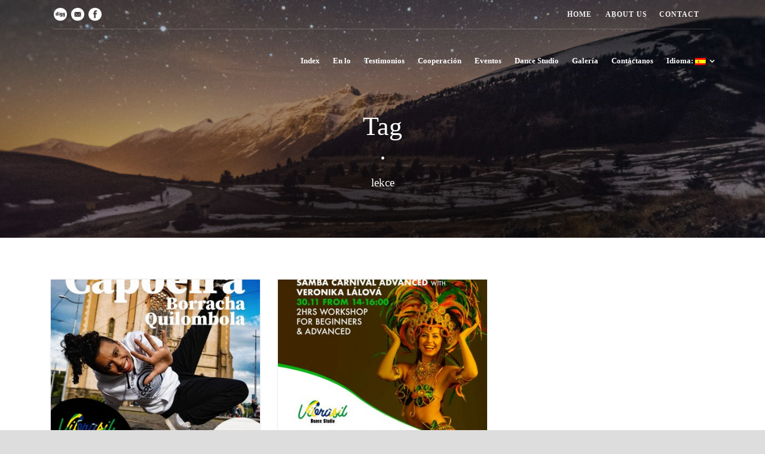

--- FILE ---
content_type: text/html; charset=UTF-8
request_url: https://www.vibrasil.cz/es/tag/lekce/
body_size: 9575
content:
<!DOCTYPE html>
<!--[if IE 7]><html class="ie ie7 ltie8 ltie9" lang="es"><![endif]-->
<!--[if IE 8]><html class="ie ie8 ltie9" lang="es"><![endif]-->
<!--[if !(IE 7) | !(IE 8)  ]><!-->
<html lang="es">
<!--<![endif]-->

<head>
	<meta charset="UTF-8" />
	<meta name="viewport" content="initial-scale=1.0" />	
		
	<link rel="pingback" href="https://www.vibrasil.cz/xmlrpc.php" />
	<meta name='robots' content='index, follow, max-image-preview:large, max-snippet:-1, max-video-preview:-1' />

	<!-- This site is optimized with the Yoast SEO plugin v24.5 - https://yoast.com/wordpress/plugins/seo/ -->
	<title>lekce Archives - ViBrasil Samba show</title>
	<link rel="canonical" href="https://www.vibrasil.cz/tag/lekce/" />
	<meta property="og:locale" content="es_ES" />
	<meta property="og:type" content="article" />
	<meta property="og:title" content="lekce Archives - ViBrasil Samba show" />
	<meta property="og:url" content="https://www.vibrasil.cz/tag/lekce/" />
	<meta property="og:site_name" content="ViBrasil Samba show" />
	<meta name="twitter:card" content="summary_large_image" />
	<script type="application/ld+json" class="yoast-schema-graph">{"@context":"https://schema.org","@graph":[{"@type":"CollectionPage","@id":"https://www.vibrasil.cz/tag/lekce/","url":"https://www.vibrasil.cz/tag/lekce/","name":"lekce Archives - ViBrasil Samba show","isPartOf":{"@id":"https://www.vibrasil.cz/#website"},"primaryImageOfPage":{"@id":"https://www.vibrasil.cz/tag/lekce/#primaryimage"},"image":{"@id":"https://www.vibrasil.cz/tag/lekce/#primaryimage"},"thumbnailUrl":"https://www.vibrasil.cz/wp-content/uploads/2021/08/2v_8_2021_Quilombola_banner.jpg","breadcrumb":{"@id":"https://www.vibrasil.cz/tag/lekce/#breadcrumb"},"inLanguage":"es"},{"@type":"ImageObject","inLanguage":"es","@id":"https://www.vibrasil.cz/tag/lekce/#primaryimage","url":"https://www.vibrasil.cz/wp-content/uploads/2021/08/2v_8_2021_Quilombola_banner.jpg","contentUrl":"https://www.vibrasil.cz/wp-content/uploads/2021/08/2v_8_2021_Quilombola_banner.jpg","width":1079,"height":1076,"caption":"Capoeira"},{"@type":"BreadcrumbList","@id":"https://www.vibrasil.cz/tag/lekce/#breadcrumb","itemListElement":[{"@type":"ListItem","position":1,"name":"Home","item":"https://www.vibrasil.cz/"},{"@type":"ListItem","position":2,"name":"lekce"}]},{"@type":"WebSite","@id":"https://www.vibrasil.cz/#website","url":"https://www.vibrasil.cz/","name":"ViBrasil Samba show","description":"Další web používající WordPress","publisher":{"@id":"https://www.vibrasil.cz/#organization"},"potentialAction":[{"@type":"SearchAction","target":{"@type":"EntryPoint","urlTemplate":"https://www.vibrasil.cz/?s={search_term_string}"},"query-input":{"@type":"PropertyValueSpecification","valueRequired":true,"valueName":"search_term_string"}}],"inLanguage":"es"},{"@type":"Organization","@id":"https://www.vibrasil.cz/#organization","name":"Vibrasil Samba Show","url":"https://www.vibrasil.cz/","logo":{"@type":"ImageObject","inLanguage":"es","@id":"https://www.vibrasil.cz/#/schema/logo/image/","url":"https://www.vibrasil.cz/wp-content/uploads/2016/10/logo-200-trans.png","contentUrl":"https://www.vibrasil.cz/wp-content/uploads/2016/10/logo-200-trans.png","width":200,"height":180,"caption":"Vibrasil Samba Show"},"image":{"@id":"https://www.vibrasil.cz/#/schema/logo/image/"},"sameAs":["https://www.facebook.com/vibrasil.sambashow.5","https://www.instagram.com/vibrasilsambashow/"]}]}</script>
	<!-- / Yoast SEO plugin. -->


<link rel="alternate" type="application/rss+xml" title="ViBrasil Samba show &raquo; Feed" href="https://www.vibrasil.cz/es/feed/" />
<link rel="alternate" type="application/rss+xml" title="ViBrasil Samba show &raquo; Feed de los comentarios" href="https://www.vibrasil.cz/es/comments/feed/" />
<link rel="alternate" type="application/rss+xml" title="ViBrasil Samba show &raquo; Etiqueta lekce del feed" href="https://www.vibrasil.cz/es/tag/lekce/feed/" />
<script type="text/javascript">
/* <![CDATA[ */
window._wpemojiSettings = {"baseUrl":"https:\/\/s.w.org\/images\/core\/emoji\/15.0.3\/72x72\/","ext":".png","svgUrl":"https:\/\/s.w.org\/images\/core\/emoji\/15.0.3\/svg\/","svgExt":".svg","source":{"concatemoji":"https:\/\/www.vibrasil.cz\/wp-includes\/js\/wp-emoji-release.min.js?ver=6.5.7"}};
/*! This file is auto-generated */
!function(i,n){var o,s,e;function c(e){try{var t={supportTests:e,timestamp:(new Date).valueOf()};sessionStorage.setItem(o,JSON.stringify(t))}catch(e){}}function p(e,t,n){e.clearRect(0,0,e.canvas.width,e.canvas.height),e.fillText(t,0,0);var t=new Uint32Array(e.getImageData(0,0,e.canvas.width,e.canvas.height).data),r=(e.clearRect(0,0,e.canvas.width,e.canvas.height),e.fillText(n,0,0),new Uint32Array(e.getImageData(0,0,e.canvas.width,e.canvas.height).data));return t.every(function(e,t){return e===r[t]})}function u(e,t,n){switch(t){case"flag":return n(e,"\ud83c\udff3\ufe0f\u200d\u26a7\ufe0f","\ud83c\udff3\ufe0f\u200b\u26a7\ufe0f")?!1:!n(e,"\ud83c\uddfa\ud83c\uddf3","\ud83c\uddfa\u200b\ud83c\uddf3")&&!n(e,"\ud83c\udff4\udb40\udc67\udb40\udc62\udb40\udc65\udb40\udc6e\udb40\udc67\udb40\udc7f","\ud83c\udff4\u200b\udb40\udc67\u200b\udb40\udc62\u200b\udb40\udc65\u200b\udb40\udc6e\u200b\udb40\udc67\u200b\udb40\udc7f");case"emoji":return!n(e,"\ud83d\udc26\u200d\u2b1b","\ud83d\udc26\u200b\u2b1b")}return!1}function f(e,t,n){var r="undefined"!=typeof WorkerGlobalScope&&self instanceof WorkerGlobalScope?new OffscreenCanvas(300,150):i.createElement("canvas"),a=r.getContext("2d",{willReadFrequently:!0}),o=(a.textBaseline="top",a.font="600 32px Arial",{});return e.forEach(function(e){o[e]=t(a,e,n)}),o}function t(e){var t=i.createElement("script");t.src=e,t.defer=!0,i.head.appendChild(t)}"undefined"!=typeof Promise&&(o="wpEmojiSettingsSupports",s=["flag","emoji"],n.supports={everything:!0,everythingExceptFlag:!0},e=new Promise(function(e){i.addEventListener("DOMContentLoaded",e,{once:!0})}),new Promise(function(t){var n=function(){try{var e=JSON.parse(sessionStorage.getItem(o));if("object"==typeof e&&"number"==typeof e.timestamp&&(new Date).valueOf()<e.timestamp+604800&&"object"==typeof e.supportTests)return e.supportTests}catch(e){}return null}();if(!n){if("undefined"!=typeof Worker&&"undefined"!=typeof OffscreenCanvas&&"undefined"!=typeof URL&&URL.createObjectURL&&"undefined"!=typeof Blob)try{var e="postMessage("+f.toString()+"("+[JSON.stringify(s),u.toString(),p.toString()].join(",")+"));",r=new Blob([e],{type:"text/javascript"}),a=new Worker(URL.createObjectURL(r),{name:"wpTestEmojiSupports"});return void(a.onmessage=function(e){c(n=e.data),a.terminate(),t(n)})}catch(e){}c(n=f(s,u,p))}t(n)}).then(function(e){for(var t in e)n.supports[t]=e[t],n.supports.everything=n.supports.everything&&n.supports[t],"flag"!==t&&(n.supports.everythingExceptFlag=n.supports.everythingExceptFlag&&n.supports[t]);n.supports.everythingExceptFlag=n.supports.everythingExceptFlag&&!n.supports.flag,n.DOMReady=!1,n.readyCallback=function(){n.DOMReady=!0}}).then(function(){return e}).then(function(){var e;n.supports.everything||(n.readyCallback(),(e=n.source||{}).concatemoji?t(e.concatemoji):e.wpemoji&&e.twemoji&&(t(e.twemoji),t(e.wpemoji)))}))}((window,document),window._wpemojiSettings);
/* ]]> */
</script>
<style id='wp-emoji-styles-inline-css' type='text/css'>

	img.wp-smiley, img.emoji {
		display: inline !important;
		border: none !important;
		box-shadow: none !important;
		height: 1em !important;
		width: 1em !important;
		margin: 0 0.07em !important;
		vertical-align: -0.1em !important;
		background: none !important;
		padding: 0 !important;
	}
</style>
<link rel='stylesheet' id='wp-block-library-css' href='https://www.vibrasil.cz/wp-includes/css/dist/block-library/style.min.css?ver=6.5.7' type='text/css' media='all' />
<style id='classic-theme-styles-inline-css' type='text/css'>
/*! This file is auto-generated */
.wp-block-button__link{color:#fff;background-color:#32373c;border-radius:9999px;box-shadow:none;text-decoration:none;padding:calc(.667em + 2px) calc(1.333em + 2px);font-size:1.125em}.wp-block-file__button{background:#32373c;color:#fff;text-decoration:none}
</style>
<style id='global-styles-inline-css' type='text/css'>
body{--wp--preset--color--black: #000000;--wp--preset--color--cyan-bluish-gray: #abb8c3;--wp--preset--color--white: #ffffff;--wp--preset--color--pale-pink: #f78da7;--wp--preset--color--vivid-red: #cf2e2e;--wp--preset--color--luminous-vivid-orange: #ff6900;--wp--preset--color--luminous-vivid-amber: #fcb900;--wp--preset--color--light-green-cyan: #7bdcb5;--wp--preset--color--vivid-green-cyan: #00d084;--wp--preset--color--pale-cyan-blue: #8ed1fc;--wp--preset--color--vivid-cyan-blue: #0693e3;--wp--preset--color--vivid-purple: #9b51e0;--wp--preset--gradient--vivid-cyan-blue-to-vivid-purple: linear-gradient(135deg,rgba(6,147,227,1) 0%,rgb(155,81,224) 100%);--wp--preset--gradient--light-green-cyan-to-vivid-green-cyan: linear-gradient(135deg,rgb(122,220,180) 0%,rgb(0,208,130) 100%);--wp--preset--gradient--luminous-vivid-amber-to-luminous-vivid-orange: linear-gradient(135deg,rgba(252,185,0,1) 0%,rgba(255,105,0,1) 100%);--wp--preset--gradient--luminous-vivid-orange-to-vivid-red: linear-gradient(135deg,rgba(255,105,0,1) 0%,rgb(207,46,46) 100%);--wp--preset--gradient--very-light-gray-to-cyan-bluish-gray: linear-gradient(135deg,rgb(238,238,238) 0%,rgb(169,184,195) 100%);--wp--preset--gradient--cool-to-warm-spectrum: linear-gradient(135deg,rgb(74,234,220) 0%,rgb(151,120,209) 20%,rgb(207,42,186) 40%,rgb(238,44,130) 60%,rgb(251,105,98) 80%,rgb(254,248,76) 100%);--wp--preset--gradient--blush-light-purple: linear-gradient(135deg,rgb(255,206,236) 0%,rgb(152,150,240) 100%);--wp--preset--gradient--blush-bordeaux: linear-gradient(135deg,rgb(254,205,165) 0%,rgb(254,45,45) 50%,rgb(107,0,62) 100%);--wp--preset--gradient--luminous-dusk: linear-gradient(135deg,rgb(255,203,112) 0%,rgb(199,81,192) 50%,rgb(65,88,208) 100%);--wp--preset--gradient--pale-ocean: linear-gradient(135deg,rgb(255,245,203) 0%,rgb(182,227,212) 50%,rgb(51,167,181) 100%);--wp--preset--gradient--electric-grass: linear-gradient(135deg,rgb(202,248,128) 0%,rgb(113,206,126) 100%);--wp--preset--gradient--midnight: linear-gradient(135deg,rgb(2,3,129) 0%,rgb(40,116,252) 100%);--wp--preset--font-size--small: 13px;--wp--preset--font-size--medium: 20px;--wp--preset--font-size--large: 36px;--wp--preset--font-size--x-large: 42px;--wp--preset--spacing--20: 0.44rem;--wp--preset--spacing--30: 0.67rem;--wp--preset--spacing--40: 1rem;--wp--preset--spacing--50: 1.5rem;--wp--preset--spacing--60: 2.25rem;--wp--preset--spacing--70: 3.38rem;--wp--preset--spacing--80: 5.06rem;--wp--preset--shadow--natural: 6px 6px 9px rgba(0, 0, 0, 0.2);--wp--preset--shadow--deep: 12px 12px 50px rgba(0, 0, 0, 0.4);--wp--preset--shadow--sharp: 6px 6px 0px rgba(0, 0, 0, 0.2);--wp--preset--shadow--outlined: 6px 6px 0px -3px rgba(255, 255, 255, 1), 6px 6px rgba(0, 0, 0, 1);--wp--preset--shadow--crisp: 6px 6px 0px rgba(0, 0, 0, 1);}:where(.is-layout-flex){gap: 0.5em;}:where(.is-layout-grid){gap: 0.5em;}body .is-layout-flex{display: flex;}body .is-layout-flex{flex-wrap: wrap;align-items: center;}body .is-layout-flex > *{margin: 0;}body .is-layout-grid{display: grid;}body .is-layout-grid > *{margin: 0;}:where(.wp-block-columns.is-layout-flex){gap: 2em;}:where(.wp-block-columns.is-layout-grid){gap: 2em;}:where(.wp-block-post-template.is-layout-flex){gap: 1.25em;}:where(.wp-block-post-template.is-layout-grid){gap: 1.25em;}.has-black-color{color: var(--wp--preset--color--black) !important;}.has-cyan-bluish-gray-color{color: var(--wp--preset--color--cyan-bluish-gray) !important;}.has-white-color{color: var(--wp--preset--color--white) !important;}.has-pale-pink-color{color: var(--wp--preset--color--pale-pink) !important;}.has-vivid-red-color{color: var(--wp--preset--color--vivid-red) !important;}.has-luminous-vivid-orange-color{color: var(--wp--preset--color--luminous-vivid-orange) !important;}.has-luminous-vivid-amber-color{color: var(--wp--preset--color--luminous-vivid-amber) !important;}.has-light-green-cyan-color{color: var(--wp--preset--color--light-green-cyan) !important;}.has-vivid-green-cyan-color{color: var(--wp--preset--color--vivid-green-cyan) !important;}.has-pale-cyan-blue-color{color: var(--wp--preset--color--pale-cyan-blue) !important;}.has-vivid-cyan-blue-color{color: var(--wp--preset--color--vivid-cyan-blue) !important;}.has-vivid-purple-color{color: var(--wp--preset--color--vivid-purple) !important;}.has-black-background-color{background-color: var(--wp--preset--color--black) !important;}.has-cyan-bluish-gray-background-color{background-color: var(--wp--preset--color--cyan-bluish-gray) !important;}.has-white-background-color{background-color: var(--wp--preset--color--white) !important;}.has-pale-pink-background-color{background-color: var(--wp--preset--color--pale-pink) !important;}.has-vivid-red-background-color{background-color: var(--wp--preset--color--vivid-red) !important;}.has-luminous-vivid-orange-background-color{background-color: var(--wp--preset--color--luminous-vivid-orange) !important;}.has-luminous-vivid-amber-background-color{background-color: var(--wp--preset--color--luminous-vivid-amber) !important;}.has-light-green-cyan-background-color{background-color: var(--wp--preset--color--light-green-cyan) !important;}.has-vivid-green-cyan-background-color{background-color: var(--wp--preset--color--vivid-green-cyan) !important;}.has-pale-cyan-blue-background-color{background-color: var(--wp--preset--color--pale-cyan-blue) !important;}.has-vivid-cyan-blue-background-color{background-color: var(--wp--preset--color--vivid-cyan-blue) !important;}.has-vivid-purple-background-color{background-color: var(--wp--preset--color--vivid-purple) !important;}.has-black-border-color{border-color: var(--wp--preset--color--black) !important;}.has-cyan-bluish-gray-border-color{border-color: var(--wp--preset--color--cyan-bluish-gray) !important;}.has-white-border-color{border-color: var(--wp--preset--color--white) !important;}.has-pale-pink-border-color{border-color: var(--wp--preset--color--pale-pink) !important;}.has-vivid-red-border-color{border-color: var(--wp--preset--color--vivid-red) !important;}.has-luminous-vivid-orange-border-color{border-color: var(--wp--preset--color--luminous-vivid-orange) !important;}.has-luminous-vivid-amber-border-color{border-color: var(--wp--preset--color--luminous-vivid-amber) !important;}.has-light-green-cyan-border-color{border-color: var(--wp--preset--color--light-green-cyan) !important;}.has-vivid-green-cyan-border-color{border-color: var(--wp--preset--color--vivid-green-cyan) !important;}.has-pale-cyan-blue-border-color{border-color: var(--wp--preset--color--pale-cyan-blue) !important;}.has-vivid-cyan-blue-border-color{border-color: var(--wp--preset--color--vivid-cyan-blue) !important;}.has-vivid-purple-border-color{border-color: var(--wp--preset--color--vivid-purple) !important;}.has-vivid-cyan-blue-to-vivid-purple-gradient-background{background: var(--wp--preset--gradient--vivid-cyan-blue-to-vivid-purple) !important;}.has-light-green-cyan-to-vivid-green-cyan-gradient-background{background: var(--wp--preset--gradient--light-green-cyan-to-vivid-green-cyan) !important;}.has-luminous-vivid-amber-to-luminous-vivid-orange-gradient-background{background: var(--wp--preset--gradient--luminous-vivid-amber-to-luminous-vivid-orange) !important;}.has-luminous-vivid-orange-to-vivid-red-gradient-background{background: var(--wp--preset--gradient--luminous-vivid-orange-to-vivid-red) !important;}.has-very-light-gray-to-cyan-bluish-gray-gradient-background{background: var(--wp--preset--gradient--very-light-gray-to-cyan-bluish-gray) !important;}.has-cool-to-warm-spectrum-gradient-background{background: var(--wp--preset--gradient--cool-to-warm-spectrum) !important;}.has-blush-light-purple-gradient-background{background: var(--wp--preset--gradient--blush-light-purple) !important;}.has-blush-bordeaux-gradient-background{background: var(--wp--preset--gradient--blush-bordeaux) !important;}.has-luminous-dusk-gradient-background{background: var(--wp--preset--gradient--luminous-dusk) !important;}.has-pale-ocean-gradient-background{background: var(--wp--preset--gradient--pale-ocean) !important;}.has-electric-grass-gradient-background{background: var(--wp--preset--gradient--electric-grass) !important;}.has-midnight-gradient-background{background: var(--wp--preset--gradient--midnight) !important;}.has-small-font-size{font-size: var(--wp--preset--font-size--small) !important;}.has-medium-font-size{font-size: var(--wp--preset--font-size--medium) !important;}.has-large-font-size{font-size: var(--wp--preset--font-size--large) !important;}.has-x-large-font-size{font-size: var(--wp--preset--font-size--x-large) !important;}
.wp-block-navigation a:where(:not(.wp-element-button)){color: inherit;}
:where(.wp-block-post-template.is-layout-flex){gap: 1.25em;}:where(.wp-block-post-template.is-layout-grid){gap: 1.25em;}
:where(.wp-block-columns.is-layout-flex){gap: 2em;}:where(.wp-block-columns.is-layout-grid){gap: 2em;}
.wp-block-pullquote{font-size: 1.5em;line-height: 1.6;}
</style>
<link rel='stylesheet' id='contact-form-7-css' href='https://www.vibrasil.cz/wp-content/plugins/contact-form-7/includes/css/styles.css?ver=5.7.7' type='text/css' media='all' />
<link rel='stylesheet' id='qts_front_styles-css' href='https://www.vibrasil.cz/wp-content/plugins/qtranslate-slug/assets/css/qts-default.css?ver=6.5.7' type='text/css' media='all' />
<link rel='stylesheet' id='style-css' href='https://www.vibrasil.cz/wp-content/themes/versatile/style.css?ver=6.5.7' type='text/css' media='all' />
<link rel='stylesheet' id='superfish-css' href='https://www.vibrasil.cz/wp-content/themes/versatile/plugins/superfish/css/superfish.css?ver=6.5.7' type='text/css' media='all' />
<link rel='stylesheet' id='dlmenu-css' href='https://www.vibrasil.cz/wp-content/themes/versatile/plugins/dl-menu/component.css?ver=6.5.7' type='text/css' media='all' />
<link rel='stylesheet' id='font-awesome-css' href='https://www.vibrasil.cz/wp-content/themes/versatile/plugins/font-awesome-new/css/font-awesome.min.css?ver=6.5.7' type='text/css' media='all' />
<link rel='stylesheet' id='jquery-fancybox-css' href='https://www.vibrasil.cz/wp-content/themes/versatile/plugins/fancybox/jquery.fancybox.css?ver=6.5.7' type='text/css' media='all' />
<link rel='stylesheet' id='versatile-flexslider-css' href='https://www.vibrasil.cz/wp-content/themes/versatile/plugins/flexslider/flexslider.css?ver=6.5.7' type='text/css' media='all' />
<link rel='stylesheet' id='style-responsive-css' href='https://www.vibrasil.cz/wp-content/themes/versatile/stylesheet/style-responsive.css?ver=6.5.7' type='text/css' media='all' />
<link rel='stylesheet' id='style-custom-css' href='https://www.vibrasil.cz/wp-content/themes/versatile/stylesheet/style-custom.css?ver=6.5.7' type='text/css' media='all' />
<link rel='stylesheet' id='ms-main-css' href='https://www.vibrasil.cz/wp-content/plugins/masterslider/public/assets/css/masterslider.main.css?ver=2.25.4' type='text/css' media='all' />
<link rel='stylesheet' id='ms-custom-css' href='https://www.vibrasil.cz/wp-content/uploads/masterslider/custom.css?ver=7.4' type='text/css' media='all' />
<script type="text/javascript" src="https://www.vibrasil.cz/wp-includes/js/jquery/jquery.min.js?ver=3.7.1" id="jquery-core-js"></script>
<script type="text/javascript" src="https://www.vibrasil.cz/wp-includes/js/jquery/jquery-migrate.min.js?ver=3.4.1" id="jquery-migrate-js"></script>
<link rel="https://api.w.org/" href="https://www.vibrasil.cz/es/wp-json/" /><link rel="alternate" type="application/json" href="https://www.vibrasil.cz/es/wp-json/wp/v2/tags/186" /><link rel="EditURI" type="application/rsd+xml" title="RSD" href="https://www.vibrasil.cz/xmlrpc.php?rsd" />
<meta name="generator" content="WordPress 6.5.7" />
<script>var ms_grabbing_curosr='https://www.vibrasil.cz/wp-content/plugins/masterslider/public/assets/css/common/grabbing.cur',ms_grab_curosr='https://www.vibrasil.cz/wp-content/plugins/masterslider/public/assets/css/common/grab.cur';</script>
<meta name="generator" content="MasterSlider 2.25.4 - Responsive Touch Image Slider" />
<meta name="generator" content="qTranslate-X 3.4.6.8" />
<link hreflang="x-default" href="https://www.vibrasil.cz/tag/lekce/" rel="alternate" />
<link hreflang="cs" href="https://www.vibrasil.cz/tag/lekce/" rel="alternate" />
<link hreflang="en" href="https://www.vibrasil.cz/en/tag/lekce/" rel="alternate" />
<link hreflang="es" href="https://www.vibrasil.cz/es/tag/lekce/" rel="alternate" />
<link rel="shortcut icon" href="https://www.vibrasil.cz/wp-content/uploads/2016/10/211774556.ico" type="image/x-icon" /><script>
  (function(i,s,o,g,r,a,m){i['GoogleAnalyticsObject']=r;i[r]=i[r]||function(){
  (i[r].q=i[r].q||[]).push(arguments)},i[r].l=1*new Date();a=s.createElement(o),
  m=s.getElementsByTagName(o)[0];a.async=1;a.src=g;m.parentNode.insertBefore(a,m)
  })(window,document,'script','https://www.google-analytics.com/analytics.js','ga');

  ga('create', 'UA-85090526-1', 'auto');
  ga('send', 'pageview');

</script><!-- load the script for older ie version -->
<!--[if lt IE 9]>
<script src="https://www.vibrasil.cz/wp-content/themes/versatile/javascript/html5.js" type="text/javascript"></script>
<script src="https://www.vibrasil.cz/wp-content/themes/versatile/plugins/easy-pie-chart/excanvas.js" type="text/javascript"></script>
<![endif]-->
</head>

<body data-rsssl=1 class="archive tag tag-lekce tag-186 _masterslider _msp_version_2.25.4 es">
<div class="body-wrapper  float-menu header-style-transparent" data-home="https://www.vibrasil.cz/es" >
		<header class="gdlr-header-wrapper">
		<!-- top navigation -->
				<div class="top-navigation-wrapper">
			<div class="top-navigation-container container">
				<div class="top-navigation-left">
					<div class="top-social-wrapper">
						<div class="social-icon">
<a href="https://www.instagram.com/vibrasilsambashow/" target="_blank" >
<img width="32" height="32" src="https://www.vibrasil.cz/wp-content/themes/versatile/images/light/social-icon/digg.png" alt="Digg" />
</a>
</div>
<div class="social-icon">
<a href="http://vibrasil@vibrasil.cz" target="_blank" >
<img width="32" height="32" src="https://www.vibrasil.cz/wp-content/themes/versatile/images/light/social-icon/email.png" alt="Email" />
</a>
</div>
<div class="social-icon">
<a href="https://www.facebook.com/vibrasilsambashow" target="_blank" >
<img width="32" height="32" src="https://www.vibrasil.cz/wp-content/themes/versatile/images/light/social-icon/facebook.png" alt="Facebook" />
</a>
</div>
<div class="clear"></div>					</div>
				</div>
				<div class="top-navigation-right">
					<div class="top-navigation-right-text">
						<a href="/index" style="margin-right: 20px;">HOME</a>
<a href="/about-us/" style="margin-right: 20px;">ABOUT US</a><a href="/kontakt//" style="margin-right: 20px;">CONTACT</a>					</div>
				</div>
				<div class="clear"></div>
				<div class="top-navigation-divider"></div>
			</div>
		</div>
		
		<!-- logo -->
		<div class="gdlr-header-inner">
			<div class="gdlr-header-container container">
				<!-- logo -->
				<div class="gdlr-logo">
					<a href="https://www.vibrasil.cz/es" >
						<img src="https://www.vibrasil.cz/wp-content/uploads/2016/10/dot.png" alt="transparent-dot" width="1" height="1"  data-normal="https://www.vibrasil.cz/wp-content/uploads/2016/10/logo-text-trans-1.png" />					</a>
					<div class="gdlr-responsive-navigation dl-menuwrapper" id="gdlr-responsive-navigation" ><button class="dl-trigger">Open Menu</button><ul id="menu-main-menu" class="dl-menu gdlr-main-mobile-menu"><li id="menu-item-2864" class="menu-item menu-item-type-post_type menu-item-object-page menu-item-home menu-item-2864"><a href="https://www.vibrasil.cz/es/">Index</a></li>
<li id="menu-item-2989" class="menu-item menu-item-type-post_type menu-item-object-page menu-item-2989"><a href="https://www.vibrasil.cz/es/en-lo/">En lo</a></li>
<li id="menu-item-3063" class="menu-item menu-item-type-post_type menu-item-object-page menu-item-3063"><a href="https://www.vibrasil.cz/es/testimomos/">Testimonios</a></li>
<li id="menu-item-3243" class="menu-item menu-item-type-post_type menu-item-object-page menu-item-3243"><a href="https://www.vibrasil.cz/es/cooperaciones/">Cooperación</a></li>
<li id="menu-item-3462" class="menu-item menu-item-type-post_type menu-item-object-page menu-item-3462"><a href="https://www.vibrasil.cz/es/english-blog/">Eventos</a></li>
<li id="menu-item-4824" class="menu-item menu-item-type-post_type menu-item-object-page menu-item-4824"><a href="https://www.vibrasil.cz/es/dance-studio/">Dance Studio</a></li>
<li id="menu-item-3348" class="menu-item menu-item-type-post_type menu-item-object-page menu-item-3348"><a href="https://www.vibrasil.cz/es/galeria/">Galería</a></li>
<li id="menu-item-2952" class="menu-item menu-item-type-post_type menu-item-object-page menu-item-2952"><a href="https://www.vibrasil.cz/es/contactos/">Contáctanos</a></li>
<li id="menu-item-2875" class="qtranxs-lang-menu qtranxs-lang-menu-es menu-item menu-item-type-custom menu-item-object-custom current-menu-parent menu-item-has-children menu-item-2875"><a title="Español" href="#">Idioma:&nbsp;<img src="https://www.vibrasil.cz/wp-content/plugins/qtranslate-x/flags/es.png" alt="Español" /></a>
<ul class="dl-submenu">
	<li id="menu-item-4825" class="qtranxs-lang-menu-item qtranxs-lang-menu-item-cs menu-item menu-item-type-custom menu-item-object-custom menu-item-4825"><a title="Czech" href="https://www.vibrasil.cz/cs/tag/lekce/"><img src="https://www.vibrasil.cz/wp-content/plugins/qtranslate-x/flags/cz.png" alt="Czech" />&nbsp;Czech</a></li>
	<li id="menu-item-4826" class="qtranxs-lang-menu-item qtranxs-lang-menu-item-en menu-item menu-item-type-custom menu-item-object-custom menu-item-4826"><a title="English" href="https://www.vibrasil.cz/en/tag/lekce/"><img src="https://www.vibrasil.cz/wp-content/plugins/qtranslate-x/flags/gb.png" alt="English" />&nbsp;English</a></li>
	<li id="menu-item-4827" class="qtranxs-lang-menu-item qtranxs-lang-menu-item-es menu-item menu-item-type-custom menu-item-object-custom current-menu-item menu-item-4827"><a title="Español" href="https://www.vibrasil.cz/es/tag/lekce/" aria-current="page"><img src="https://www.vibrasil.cz/wp-content/plugins/qtranslate-x/flags/es.png" alt="Español" />&nbsp;Español</a></li>
</ul>
</li>
</ul></div>				</div>

				<!-- navigation -->
				<div class="gdlr-navigation-wrapper"><nav class="gdlr-navigation" id="gdlr-main-navigation" ><ul id="menu-main-menu-1" class="sf-menu gdlr-main-menu"><li  class="menu-item menu-item-type-post_type menu-item-object-page menu-item-home menu-item-2864menu-item menu-item-type-post_type menu-item-object-page menu-item-home menu-item-2864 gdlr-normal-menu"><a href="https://www.vibrasil.cz/es/">Index</a></li>
<li  class="menu-item menu-item-type-post_type menu-item-object-page menu-item-2989menu-item menu-item-type-post_type menu-item-object-page menu-item-2989 gdlr-normal-menu"><a href="https://www.vibrasil.cz/es/en-lo/">En lo</a></li>
<li  class="menu-item menu-item-type-post_type menu-item-object-page menu-item-3063menu-item menu-item-type-post_type menu-item-object-page menu-item-3063 gdlr-normal-menu"><a href="https://www.vibrasil.cz/es/testimomos/">Testimonios</a></li>
<li  class="menu-item menu-item-type-post_type menu-item-object-page menu-item-3243menu-item menu-item-type-post_type menu-item-object-page menu-item-3243 gdlr-normal-menu"><a href="https://www.vibrasil.cz/es/cooperaciones/">Cooperación</a></li>
<li  class="menu-item menu-item-type-post_type menu-item-object-page menu-item-3462menu-item menu-item-type-post_type menu-item-object-page menu-item-3462 gdlr-normal-menu"><a href="https://www.vibrasil.cz/es/english-blog/">Eventos</a></li>
<li  class="menu-item menu-item-type-post_type menu-item-object-page menu-item-4824menu-item menu-item-type-post_type menu-item-object-page menu-item-4824 gdlr-normal-menu"><a href="https://www.vibrasil.cz/es/dance-studio/">Dance Studio</a></li>
<li  class="menu-item menu-item-type-post_type menu-item-object-page menu-item-3348menu-item menu-item-type-post_type menu-item-object-page menu-item-3348 gdlr-normal-menu"><a href="https://www.vibrasil.cz/es/galeria/">Galería</a></li>
<li  class="menu-item menu-item-type-post_type menu-item-object-page menu-item-2952menu-item menu-item-type-post_type menu-item-object-page menu-item-2952 gdlr-normal-menu"><a href="https://www.vibrasil.cz/es/contactos/">Contáctanos</a></li>
<li  class="qtranxs-lang-menu qtranxs-lang-menu-es menu-item menu-item-type-custom menu-item-object-custom current-menu-parent menu-item-has-children menu-item-2875qtranxs-lang-menu qtranxs-lang-menu-es menu-item menu-item-type-custom menu-item-object-custom current-menu-parent menu-item-has-children menu-item-2875 gdlr-normal-menu"><a title="Español" href="#" class="sf-with-ul-pre">Idioma:&nbsp;<img src="https://www.vibrasil.cz/wp-content/plugins/qtranslate-x/flags/es.png" alt="Español" /></a>
<ul class="sub-menu">
	<li  class="qtranxs-lang-menu-item qtranxs-lang-menu-item-cs menu-item menu-item-type-custom menu-item-object-custom menu-item-4825"><a title="Czech" href="https://www.vibrasil.cz/cs/tag/lekce/"><img src="https://www.vibrasil.cz/wp-content/plugins/qtranslate-x/flags/cz.png" alt="Czech" />&nbsp;Czech</a></li>
	<li  class="qtranxs-lang-menu-item qtranxs-lang-menu-item-en menu-item menu-item-type-custom menu-item-object-custom menu-item-4826"><a title="English" href="https://www.vibrasil.cz/en/tag/lekce/"><img src="https://www.vibrasil.cz/wp-content/plugins/qtranslate-x/flags/gb.png" alt="English" />&nbsp;English</a></li>
	<li  class="qtranxs-lang-menu-item qtranxs-lang-menu-item-es menu-item menu-item-type-custom menu-item-object-custom current-menu-item menu-item-4827"><a title="Español" href="https://www.vibrasil.cz/es/tag/lekce/"><img src="https://www.vibrasil.cz/wp-content/plugins/qtranslate-x/flags/es.png" alt="Español" />&nbsp;Español</a></li>
</ul>
</li>
</ul></nav><div class="clear"></div></div>
				<div class="clear"></div>
			</div>
		</div>
		<div class="clear"></div>
	</header>
	<div id="gdlr-header-substitute" ></div>
	
			<div class="gdlr-page-title-wrapper"  >
			<div class="gdlr-page-title-overlay"></div>
			<div class="gdlr-page-title-container container" >
				<span class="gdlr-page-title">Tag</span>
								<span class="gdlr-page-title-gimmick">•</span>
				<h1 class="gdlr-page-caption">lekce</h1>
							</div>	
		</div>		
		<!-- is search -->	<div class="content-wrapper"><div class="gdlr-content">

		<div class="with-sidebar-wrapper">
		<div class="with-sidebar-container container">
			<div class="with-sidebar-left eight columns">
				<div class="with-sidebar-content twelve gdlr-item-start-content columns">
					<div class="blog-item-holder"><div class="gdlr-isotope" data-type="blog" data-layout="fitRows" ><div class="clear"></div><div class="six columns"><div class="gdlr-item gdlr-blog-grid"><div class="gdlr-ux gdlr-blog-grid-ux">
<article id="post-4929" class="post-4929 post type-post status-publish format-standard has-post-thumbnail hentry category-nezarazene tag-dance tag-dancestudio tag-lekce tag-lessons tag-praha tag-samba tag-school tag-skola tag-studio tag-tanec tag-tanecni tag-tanecni-studio tag-teaching tag-uceni tag-vibrasil">
	<div class="gdlr-standard-style">
				<div class="gdlr-blog-thumbnail">
			<a href="https://www.vibrasil.cz/es/dance-studio-news/"> <img src="https://www.vibrasil.cz/wp-content/uploads/2021/08/2v_8_2021_Quilombola_banner-400x300.jpg" alt="Capoeira" width="400" height="300" /></a>		</div>
			
		<div class="gdlr-blog-info gdlr-info"><div class="blog-info blog-date"><i class="fa fa-clock-o"></i><a href="https://www.vibrasil.cz/es/2020/02/11/">11 Feb 2020</a></div><div class="clear"></div></div>	
	
		<header class="post-header">
							<h3 class="gdlr-blog-title"><a href="https://www.vibrasil.cz/es/dance-studio-news/">Dance Studio NEWS</a></h3>
						<div class="clear"></div>
		</header><!-- entry-header -->

		<div class="gdlr-blog-content">¡Tenemos lecciones de estudio de baile actualizadas, consulta a nuestros profesores perfectos y disfruta de las lecciones con nosotros! ¡Esperamos verte en... <div class="clear"></div><a href="https://www.vibrasil.cz/es/dance-studio-news/" class="gdlr-button with-border excerpt-read-more">Read More</a></div>		
		<div class="gdlr-grid-read-more">
			<a href="https://www.vibrasil.cz/es/dance-studio-news/">Read More</a>
		</div>
	</div>
</article><!-- #post --></div></div></div><div class="six columns"><div class="gdlr-item gdlr-blog-grid"><div class="gdlr-ux gdlr-blog-grid-ux">
<article id="post-4863" class="post-4863 post type-post status-publish format-standard has-post-thumbnail hentry category-nezarazene tag-249 tag-a-dance tag-afro tag-afro-funk tag-bernandes tag-carnival tag-ceska tag-dance tag-diaz tag-emilson tag-francouzska tag-funk tag-gafieira tag-hernury tag-hubena tag-jamba tag-kizomba tag-lady tag-lalova tag-lekce tag-lekce-tance tag-lessons tag-manuela tag-nobru tag-praha tag-rio tag-salsa tag-samba tag-samba-de-gafieira tag-samba-show tag-schedule tag-show tag-silvia tag-star tag-star-dance tag-stardance tag-studio tag-style tag-tanec tag-tanecni-lekce tag-televize tag-veronika tag-vibrasil tag-vibrasil-samba tag-vinohrady tag-viviane tag-zouk">
	<div class="gdlr-standard-style">
				<div class="gdlr-blog-thumbnail">
			<a href="https://www.vibrasil.cz/es/dance-studio-noticias/"> <img src="https://www.vibrasil.cz/wp-content/uploads/2019/11/IMG-20191110-WA0014-400x300.jpg" alt="" width="400" height="300" /></a>		</div>
			
		<div class="gdlr-blog-info gdlr-info"><div class="blog-info blog-date"><i class="fa fa-clock-o"></i><a href="https://www.vibrasil.cz/es/2019/11/13/">13 Nov 2019</a></div><div class="clear"></div></div>	
	
		<header class="post-header">
							<h3 class="gdlr-blog-title"><a href="https://www.vibrasil.cz/es/dance-studio-noticias/">DANCE STUDIO: noticias</a></h3>
						<div class="clear"></div>
		</header><!-- entry-header -->

		<div class="gdlr-blog-content">¡La estrella de STAR DANCE en nuestro estudio! ¡Ahora tienes la oportunidad única de aprender samba del ganador y finalista de Star... <div class="clear"></div><a href="https://www.vibrasil.cz/es/dance-studio-noticias/" class="gdlr-button with-border excerpt-read-more">Read More</a></div>		
		<div class="gdlr-grid-read-more">
			<a href="https://www.vibrasil.cz/es/dance-studio-noticias/">Read More</a>
		</div>
	</div>
</article><!-- #post --></div></div></div><div class="clear"></div><div class="six columns"><div class="gdlr-item gdlr-blog-grid"><div class="gdlr-ux gdlr-blog-grid-ux">
<article id="post-4807" class="post-4807 post type-post status-publish format-standard has-post-thumbnail hentry category-nezarazene tag-249 tag-afro tag-afro-funk tag-bernandes tag-carnival tag-dance tag-diaz tag-emilson tag-francouzska tag-funk tag-gafieira tag-hernury tag-hubena tag-jamba tag-kizomba tag-lady tag-lekce tag-lekce-tance tag-lessons tag-manuela tag-nobru tag-praha tag-salsa tag-samba tag-samba-de-gafieira tag-samba-show tag-schedule tag-show tag-silvia tag-studio tag-style tag-tanec tag-tanecni-lekce tag-vibrasil tag-vibrasil-samba tag-vinohrady tag-viviane tag-zouk">
	<div class="gdlr-standard-style">
				<div class="gdlr-blog-thumbnail">
			<a href="https://www.vibrasil.cz/es/horario-de-vibrasil-dance-studio/"> <img src="https://www.vibrasil.cz/wp-content/uploads/2019/11/IMG-20191110-WA0005-400x300.jpg" alt="" width="400" height="300" /></a>		</div>
			
		<div class="gdlr-blog-info gdlr-info"><div class="blog-info blog-date"><i class="fa fa-clock-o"></i><a href="https://www.vibrasil.cz/es/2019/09/03/">03 Sep 2019</a></div><div class="clear"></div></div>	
	
		<header class="post-header">
							<h3 class="gdlr-blog-title"><a href="https://www.vibrasil.cz/es/horario-de-vibrasil-dance-studio/">Horario de Vibrasil Dance Studio</a></h3>
						<div class="clear"></div>
		</header><!-- entry-header -->

		<div class="gdlr-blog-content">La escuela está aquí, así que prepárate, obtén tus diarios y revisa nuestro horario &#8230; ¡y no olvides que la primera semana... <div class="clear"></div><a href="https://www.vibrasil.cz/es/horario-de-vibrasil-dance-studio/" class="gdlr-button with-border excerpt-read-more">Read More</a></div>		
		<div class="gdlr-grid-read-more">
			<a href="https://www.vibrasil.cz/es/horario-de-vibrasil-dance-studio/">Read More</a>
		</div>
	</div>
</article><!-- #post --></div></div></div><div class="six columns"><div class="gdlr-item gdlr-blog-grid"><div class="gdlr-ux gdlr-blog-grid-ux">
<article id="post-4782" class="post-4782 post type-post status-publish format-standard has-post-thumbnail hentry category-nezarazene tag-bachata tag-dance tag-dance-studio tag-dancing tag-lecturers tag-lekce tag-lessons tag-manuela tag-rent tag-rio tag-salsa tag-samba tag-studio tag-studio-for-rent tag-tanec tag-vibrasil tag-viviane tag-workshop">
	<div class="gdlr-standard-style">
				<div class="gdlr-blog-thumbnail">
			<a href="https://www.vibrasil.cz/es/nuevo-vibrasil-dance-studio/"> <img src="https://www.vibrasil.cz/wp-content/uploads/2019/08/VibrasilDanceStudio_logo-1-400x300.jpg" alt="vibrasil dance studio logo" width="400" height="300" /></a>		</div>
			
		<div class="gdlr-blog-info gdlr-info"><div class="blog-info blog-date"><i class="fa fa-clock-o"></i><a href="https://www.vibrasil.cz/es/2019/08/28/">28 Aug 2019</a></div><div class="clear"></div></div>	
	
		<header class="post-header">
							<h3 class="gdlr-blog-title"><a href="https://www.vibrasil.cz/es/nuevo-vibrasil-dance-studio/">*nuevo* Vibrasil Dance Studio</a></h3>
						<div class="clear"></div>
		</header><!-- entry-header -->

		<div class="gdlr-blog-content">Tenemos noticias tan calientes que este verano se siente como invierno: ¡estamos comenzando nuestro propio estudio de baile!   ¡Prepárense, bailarines, porque... <div class="clear"></div><a href="https://www.vibrasil.cz/es/nuevo-vibrasil-dance-studio/" class="gdlr-button with-border excerpt-read-more">Read More</a></div>		
		<div class="gdlr-grid-read-more">
			<a href="https://www.vibrasil.cz/es/nuevo-vibrasil-dance-studio/">Read More</a>
		</div>
	</div>
</article><!-- #post --></div></div></div><div class="clear"></div><div class="six columns"><div class="gdlr-item gdlr-blog-grid"><div class="gdlr-ux gdlr-blog-grid-ux">
<article id="post-4667" class="post-4667 post type-post status-publish format-standard has-post-thumbnail hentry category-nezarazene tag-art tag-botic tag-centrum tag-dance tag-dias tag-energie tag-lekce tag-lesson tag-prague tag-praha tag-s-manuela tag-samba tag-show tag-tanec tag-vibrasil tag-vysehradska">
	<div class="gdlr-standard-style">
				<div class="gdlr-blog-thumbnail">
			<a href="https://www.vibrasil.cz/es/manuela-dias-samba/"> <img src="https://www.vibrasil.cz/wp-content/uploads/2019/03/2019_samba_manuela-400x300.jpg" alt="samba lessons manuela" width="400" height="300" /></a>		</div>
			
		<div class="gdlr-blog-info gdlr-info"><div class="blog-info blog-date"><i class="fa fa-clock-o"></i><a href="https://www.vibrasil.cz/es/2019/03/30/">30 Mar 2019</a></div><div class="clear"></div></div>	
	
		<header class="post-header">
							<h3 class="gdlr-blog-title"><a href="https://www.vibrasil.cz/es/manuela-dias-samba/">Manuela Dias: SAMBA!</a></h3>
						<div class="clear"></div>
		</header><!-- entry-header -->

		<div class="gdlr-blog-content">¿Te gusta el carnaval de rio? ¿Y te gustaría bailar samba allí? Tenemos una gran noticia para ti! Hay clases de samba... <div class="clear"></div><a href="https://www.vibrasil.cz/es/manuela-dias-samba/" class="gdlr-button with-border excerpt-read-more">Read More</a></div>		
		<div class="gdlr-grid-read-more">
			<a href="https://www.vibrasil.cz/es/manuela-dias-samba/">Read More</a>
		</div>
	</div>
</article><!-- #post --></div></div></div><div class="six columns"><div class="gdlr-item gdlr-blog-grid"><div class="gdlr-ux gdlr-blog-grid-ux">
<article id="post-4502" class="post-4502 post type-post status-publish format-standard has-post-thumbnail hentry category-event tag-balumuka tag-cargo tag-dance tag-dias tag-event tag-events tag-gallery tag-lekce tag-leto tag-lod tag-manuela tag-manuela-dias tag-party tag-prague tag-reka tag-river tag-samba tag-show tag-summer tag-tanec tag-vibrasil tag-viviane tag-vltava tag-workshop">
	<div class="gdlr-standard-style">
				<div class="gdlr-blog-thumbnail">
			<a href="https://www.vibrasil.cz/es/cargo-gallery-samba-workshop-manuela-dias/"> <img src="https://www.vibrasil.cz/wp-content/uploads/2018/08/2018_08_cargo_gallery_workshop-400x300.png" alt="samba workshop manuela diaz" width="400" height="300" /></a>		</div>
			
		<div class="gdlr-blog-info gdlr-info"><div class="blog-info blog-date"><i class="fa fa-clock-o"></i><a href="https://www.vibrasil.cz/es/2018/08/17/">17 Aug 2018</a></div><div class="clear"></div></div>	
	
		<header class="post-header">
							<h3 class="gdlr-blog-title"><a href="https://www.vibrasil.cz/es/cargo-gallery-samba-workshop-manuela-dias/">Cargo Gallery: Samba Workshop &#038; Manuela Dias</a></h3>
						<div class="clear"></div>
		</header><!-- entry-header -->

		<div class="gdlr-blog-content">El verano está en pleno apogeo y ¿qué puede ser mejor que una fiesta de baile en un barco? Samba Workshop en... <div class="clear"></div><a href="https://www.vibrasil.cz/es/cargo-gallery-samba-workshop-manuela-dias/" class="gdlr-button with-border excerpt-read-more">Read More</a></div>		
		<div class="gdlr-grid-read-more">
			<a href="https://www.vibrasil.cz/es/cargo-gallery-samba-workshop-manuela-dias/">Read More</a>
		</div>
	</div>
</article><!-- #post --></div></div></div><div class="clear"></div></div><div class="clear"></div></div>				</div>
				
				<div class="clear"></div>
			</div>
			
<div class="gdlr-sidebar gdlr-right-sidebar four columns">
	<div class="gdlr-item-start-content sidebar-right-item" >
		</div>
</div>
			<div class="clear"></div>
		</div>				
	</div>				

</div><!-- gdlr-content -->
		<div class="clear" ></div>
	</div><!-- content wrapper -->

		
	<footer class="footer-wrapper" >
				<div class="footer-container container">
										<div class="footer-column three columns" id="footer-widget-1" >
					<div id="nav_menu-2" class="widget widget_nav_menu gdlr-item gdlr-widget"><h3 class="gdlr-widget-title">Enlaces rápidos</h3><div class="clear"></div><div class="menu-quick-links-container"><ul id="menu-quick-links" class="menu"><li id="menu-item-3067" class="menu-item menu-item-type-post_type menu-item-object-page menu-item-home menu-item-3067"><a href="https://www.vibrasil.cz/es/">Index</a></li>
<li id="menu-item-3064" class="menu-item menu-item-type-post_type menu-item-object-page menu-item-3064"><a href="https://www.vibrasil.cz/es/testimomos/">Testimonial</a></li>
<li id="menu-item-3242" class="menu-item menu-item-type-post_type menu-item-object-page menu-item-3242"><a href="https://www.vibrasil.cz/es/cooperaciones/">Cooperaciones</a></li>
<li id="menu-item-3065" class="menu-item menu-item-type-post_type menu-item-object-page menu-item-3065"><a href="https://www.vibrasil.cz/es/en-lo/">Sobre nosotros</a></li>
<li id="menu-item-3066" class="menu-item menu-item-type-post_type menu-item-object-page menu-item-3066"><a href="https://www.vibrasil.cz/es/contactos/">Contáctanos</a></li>
</ul></div></div>				</div>
										<div class="footer-column three columns" id="footer-widget-2" >
					<div id="text-2" class="widget widget_text gdlr-item gdlr-widget"><h3 class="gdlr-widget-title">O nás</h3><div class="clear"></div>			<div class="textwidget"><p>Brasil Samba Show přináší krásu, energii a nadšení na Vaší akci. Jsme pražská skupina exotických dívek z Brazílie s hlavní tanečnicí Viviane.</p>
</div>
		</div>				</div>
										<div class="footer-column three columns" id="footer-widget-3" >
									</div>
										<div class="footer-column three columns" id="footer-widget-4" >
					<div id="text-4" class="widget widget_text gdlr-item gdlr-widget"><h3 class="gdlr-widget-title">Sledujte nás:</h3><div class="clear"></div>			<div class="textwidget"><p><a href="http://facebook.com/vibrasilsambashow"><i class="gdlr-icon fa fa-facebook-official" style="color: #dddddd; font-size: 20px; " ></i>vibrasilsambashow</a></p>
<p><a href="http://instagram.com/vibrasilsambashow"><i class="gdlr-icon fa fa-instagram" style="color: #dddddd; font-size: 20px; " ></i>vibrasilsambashow</a></p>
<p><i class="gdlr-icon fa fa-envelope-o" style="color: #dddddd; font-size: 20px; " ></i>vibrasil@vibrasil.cz</a></p>
<p><i class="gdlr-icon fa fa-phone" style="color: #dddddd; font-size: 20px; " ></i>+420 777 441 784</a></p>
</div>
		</div>				</div>
									<div class="clear"></div>
		</div>
				
				<div class="copyright-wrapper">
			<div class="copyright-container container">
				<div class="copyright-left">
									</div>
				<div class="copyright-right">
					<a href="http://www.ambio.cz" target="_blank">web development by ambio | complete web solutions</a>				</div>
				<div class="clear"></div>
			</div>
		</div>
			</footer>
	</div> <!-- body-wrapper -->
<script type="text/javascript"></script><script type="text/javascript" src="https://www.vibrasil.cz/wp-content/plugins/contact-form-7/includes/swv/js/index.js?ver=5.7.7" id="swv-js"></script>
<script type="text/javascript" id="contact-form-7-js-extra">
/* <![CDATA[ */
var wpcf7 = {"api":{"root":"https:\/\/www.vibrasil.cz\/es\/wp-json\/","namespace":"contact-form-7\/v1"}};
/* ]]> */
</script>
<script type="text/javascript" src="https://www.vibrasil.cz/wp-content/plugins/contact-form-7/includes/js/index.js?ver=5.7.7" id="contact-form-7-js"></script>
<script type="text/javascript" src="https://www.vibrasil.cz/wp-content/themes/versatile/plugins/superfish/js/superfish.js?ver=1.0" id="superfish-js"></script>
<script type="text/javascript" src="https://www.vibrasil.cz/wp-includes/js/hoverIntent.min.js?ver=1.10.2" id="hoverIntent-js"></script>
<script type="text/javascript" src="https://www.vibrasil.cz/wp-content/themes/versatile/plugins/dl-menu/modernizr.custom.js?ver=1.0" id="modernizr-js"></script>
<script type="text/javascript" src="https://www.vibrasil.cz/wp-content/themes/versatile/plugins/dl-menu/jquery.dlmenu.js?ver=1.0" id="dlmenu-js"></script>
<script type="text/javascript" src="https://www.vibrasil.cz/wp-content/themes/versatile/plugins/jquery.easing.js?ver=1.0" id="jquery-easing-js"></script>
<script type="text/javascript" src="https://www.vibrasil.cz/wp-content/themes/versatile/plugins/fancybox/jquery.fancybox.pack.js?ver=1.0" id="jquery-fancybox-js"></script>
<script type="text/javascript" src="https://www.vibrasil.cz/wp-content/themes/versatile/plugins/fancybox/helpers/jquery.fancybox-media.js?ver=1.0" id="jquery-fancybox-media-js"></script>
<script type="text/javascript" src="https://www.vibrasil.cz/wp-content/themes/versatile/plugins/fancybox/helpers/jquery.fancybox-thumbs.js?ver=1.0" id="jquery-fancybox-thumbs-js"></script>
<script type="text/javascript" src="https://www.vibrasil.cz/wp-content/themes/versatile/plugins/flexslider/jquery.flexslider.js?ver=1.0" id="versatile-flexslider-js"></script>
<script type="text/javascript" src="https://www.vibrasil.cz/wp-content/themes/versatile/javascript/gdlr-script.js?ver=1.0" id="gdlr-script-js"></script>
</body>
</html>

--- FILE ---
content_type: text/plain
request_url: https://www.google-analytics.com/j/collect?v=1&_v=j102&a=828554287&t=pageview&_s=1&dl=https%3A%2F%2Fwww.vibrasil.cz%2Fes%2Ftag%2Flekce%2F&ul=en-us%40posix&dt=lekce%20Archives%20-%20ViBrasil%20Samba%20show&sr=1280x720&vp=1280x720&_u=IEBAAEABAAAAACAAI~&jid=1843383202&gjid=1896525915&cid=635663577.1769725008&tid=UA-85090526-1&_gid=52605313.1769725008&_r=1&_slc=1&z=1336770428
body_size: -450
content:
2,cG-T8BMSGN9E5